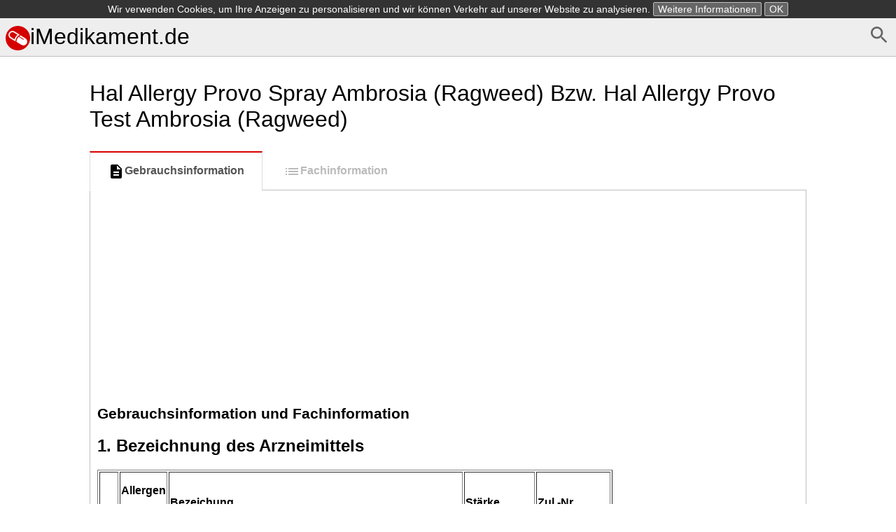

--- FILE ---
content_type: text/html; charset=UTF-8
request_url: https://imedikament.de/hal-allergy-provo-spray-ambrosia-ragweed-bzw-hal-allergy-provo-test-ambrosia-ragweed
body_size: 16973
content:
<!DOCTYPE html>
<html>
    <head>
        <meta charset="UTF-8" />
        <title>Hal Allergy Provo Spray Ambrosia (Ragweed) Bzw. Hal Allergy Provo Test Ambrosia (Ragweed) -Gebrauchsinformation</title>
        <meta name="viewport" content="width=device-width, initial-scale=1">
        <style>*{box-sizing:border-box;-webkit-box-sizing:border-box;-moz-box-sizing:border-box}body,html{height:100%}button::-moz-focus-inner{border:0;padding:0}button,html,input{font-family:Arial,Helevtica,sans-serif;font-size:16px}body{margin:0}header{margin-bottom:0;background-color:#eee}header.frontpage{margin-bottom:0;background-color:#fff}footer{color:gray;margin-top:2em;font-size:.9em;margin-bottom:1.5em}h1{font-size:2em;font-weight:400}form{margin-bottom:.5em}button:focus,input:focus{box-shadow:0 0 3px silver}img,svg{vertical-align:middle}button{background-color:#eee}a{color:#337ab7}footer a{color:gray}nav ul{margin:0;padding:0}nav ul li,svg{display:inline-block}.small,a.small,img.small{display:none}.large,.tab li a{display:block}.selected{font-weight:700}article{padding:.5em;max-width:65em;margin:auto}article span.obsolete.large{float:right;margin-top:2.1em}@media (max-width:767px){.small,header.frontpage{display:block}body{padding:.5em}article{padding:0}article h1.drugname{margin-top:.1em}a.small{display:inline}img.small{display:inline-block}.large,header{display:none}}.tab{padding-left:0}.tab li,nav ul li{list-style:none}.tab li a{margin:0 0 -2px;padding:15px 25px;font-weight:600;text-decoration:none;color:#bbb;border:1px solid #eee;border-left:2px solid #eee}.tab li:nth-child(2) a{border-bottom:1px solid #fff;border-top:1px solid #fff}.tab li a:hover{color:#888;cursor:pointer}.tab li.selected a{color:#555;border-left:2px solid #d50000}.tab li a svg{fill:#bbb}.tab li.selected a svg{fill:#000}@media (min-width:767px){.tab{margin-bottom:0}.tab li a{border:1px solid transparent;text-align:center}.tab li.selected a{border:1px solid #ddd;border-top:2px solid #d50000;border-bottom:1px solid #fff;background-color:#fff}.tab li{display:inline-block}}.alphabet{font-size:1.2em;text-align:center}.alphabet a{width:1.6em;line-height:1.5em;padding-top:.1em;text-decoration:none;color:#337ab7;border:1px solid #337ab7;border-radius:.2em;display:inline-block;margin-bottom:.5em;vertical-align:middle}.alphabet2{text-align:left;margin-top:1em}.alphabet2 a{width:2em;text-align:center}.alphabet a.selected,.alphabet a:hover{color:#fff;background-color:#337ab7}.variants li a.obsolete{color:silver}.variants li a.obsolete svg{vertical-align:middle;width:1em;margin-left:.1em}.variants li{margin-bottom:1em}#document{padding:10px;border:1px solid silver}#document h1{font-size:130%}.search-form button,.search-form input{padding:.5em;line-height:1.2em;border:1px solid #ccc;border-radius:.2em}.search-form .large button{width:18%;float:right;border-radius:0 .2em .2em 0}.search-form .large input{width:82%;border-right:none;border-radius:.2em 0 0 .2em}.search-form .small input{display:block;width:100%;margin-bottom:1em}.search-cloud,.search-cloud li{margin:0;padding:0;list-style:none;display:inline-block}#side-ad{width:0;width:Calc(50% - 32.5em);position:absolute;margin-top:40%;height:100vh;text-align:right}#altDocs li{line-height:1.5em}</style><style>header{border-bottom:1px solid silver;padding:.5em}header h1{margin:0 auto}header a{color:#000;text-decoration:none}header a:hover{color:#444}article.info{max-width:65em;margin:auto}footer{margin-top:5em;text-align:center}.alphabet{border-bottom:1px solid #ddd;margin-bottom:.5em}</style>        <link rel="icon" type="image/x-icon" href="/favicon.ico" />
        <script async src="//pagead2.googlesyndication.com/pagead/js/adsbygoogle.js"></script>
        <script>
            (adsbygoogle = window.adsbygoogle || []).push({
                google_ad_client: "ca-pub-9885879178318508",
                enable_page_level_ads: true
            });
        </script>
    </head>
    <body><header>
    <a href="/d/search" id="search" style="float: right"><svg fill="#666" height="32" viewBox="0 0 24 24" width="32" xmlns="http://www.w3.org/2000/svg">
    <path d="M15.5 14h-.79l-.28-.27C15.41 12.59 16 11.11 16 9.5 16 5.91 13.09 3 9.5 3S3 5.91 3 9.5 5.91 16 9.5 16c1.61 0 3.09-.59 4.23-1.57l.27.28v.79l5 4.99L20.49 19l-4.99-5zm-6 0C7.01 14 5 11.99 5 9.5S7.01 5 9.5 5 14 7.01 14 9.5 11.99 14 9.5 14z"/>
    <path d="M0 0h24v24H0z" fill="none"/>
</svg></a>

    <h1><a href="/"><svg xmlns="http://www.w3.org/2000/svg" width="35" height="35" viewBox="0 0 653.3 653.3"><path d="M653.3 326.6a326.6 326.6 0 1 1-653.3 0 326.6 326.6 0 1 1 653.3 0z" fill="#d50000"/><path d="M260.8 411.4l4.5-22.8c8-44.3 31-104.5 90-140.5l22-13.5-139-85.3c-16.5-10-35.6-15.4-55-15.4-37 0-71 19-90.6 50.8-30.6 50-14.8 115.3 35 146l132.8 81zM120.6 201c13.5-22 37-35 63-35 13.5 0 26.8 3.7 38.4 10.8l95.5 58.5c-46 36.6-68 86.6-78 124.7l-94-58c-35-21-46-67-24-101zm406 129.4L402.4 254l-2.4 1c-14.5 6.4-27 14-38 22.8l119.8 73c4.6 3 6 8.8 3.2 13.4-1.8 3-5 5-8.2 5-1.7 0-3.4 0-5-1 0 0-123-76-123.7-77-44 43-56 101.4-59.4 129.4v3l133 81c16 9.8 35 15 53 15 36 0 68-18.2 87-48.5 29-47.5 14-110-33.3-139.2z" fill="#fff"/></svg>iMedikament.de</a></h1>
</header>    <div id="side-ad" class="large"><script async src="//pagead2.googlesyndication.com/pagead/js/adsbygoogle.js"></script> <!-- imedikament.de - side --> <ins class="adsbygoogle"
     style="display:block"
     data-ad-client="ca-pub-9885879178318508"
     data-ad-slot="7437066124"
     data-ad-format="auto"></ins>
<script> (adsbygoogle = window.adsbygoogle || []).push({}); </script>
</div>
    <article>
        <a href="/" id="search" class="small" style="float: right"><svg fill="#666" height="32" viewBox="0 0 24 24" width="32" xmlns="http://www.w3.org/2000/svg">
    <path d="M15.5 14h-.79l-.28-.27C15.41 12.59 16 11.11 16 9.5 16 5.91 13.09 3 9.5 3S3 5.91 3 9.5 5.91 16 9.5 16c1.61 0 3.09-.59 4.23-1.57l.27.28v.79l5 4.99L20.49 19l-4.99-5zm-6 0C7.01 14 5 11.99 5 9.5S7.01 5 9.5 5 14 7.01 14 9.5 11.99 14 9.5 14z"/>
    <path d="M0 0h24v24H0z" fill="none"/>
</svg></a>
        <h1 class="drugname"><a href="/" class="small"><svg xmlns="http://www.w3.org/2000/svg" width="35" height="35" viewBox="0 0 653.3 653.3"><path d="M653.3 326.6a326.6 326.6 0 1 1-653.3 0 326.6 326.6 0 1 1 653.3 0z" fill="#d50000"/><path d="M260.8 411.4l4.5-22.8c8-44.3 31-104.5 90-140.5l22-13.5-139-85.3c-16.5-10-35.6-15.4-55-15.4-37 0-71 19-90.6 50.8-30.6 50-14.8 115.3 35 146l132.8 81zM120.6 201c13.5-22 37-35 63-35 13.5 0 26.8 3.7 38.4 10.8l95.5 58.5c-46 36.6-68 86.6-78 124.7l-94-58c-35-21-46-67-24-101zm406 129.4L402.4 254l-2.4 1c-14.5 6.4-27 14-38 22.8l119.8 73c4.6 3 6 8.8 3.2 13.4-1.8 3-5 5-8.2 5-1.7 0-3.4 0-5-1 0 0-123-76-123.7-77-44 43-56 101.4-59.4 129.4v3l133 81c16 9.8 35 15 53 15 36 0 68-18.2 87-48.5 29-47.5 14-110-33.3-139.2z" fill="#fff"/></svg></a>Hal Allergy Provo Spray Ambrosia (Ragweed) Bzw. Hal Allergy Provo Test Ambrosia (Ragweed)</h1>        <ul class="tab">            <li class="selected"><a href="/hal-allergy-provo-spray-ambrosia-ragweed-bzw-hal-allergy-provo-test-ambrosia-ragweed"><svg fill="#000000" height="24" viewBox="0 0 24 24" width="24" xmlns="http://www.w3.org/2000/svg">
    <path d="M0 0h24v24H0z" fill="none"/>
    <path d="M14 2H6c-1.1 0-1.99.9-1.99 2L4 20c0 1.1.89 2 1.99 2H18c1.1 0 2-.9 2-2V8l-6-6zm2 16H8v-2h8v2zm0-4H8v-2h8v2zm-3-5V3.5L18.5 9H13z"/>
</svg>Gebrauchsinformation</a></li>            <li class=""><a href="/hal-allergy-provo-spray-ambrosia-ragweed-bzw-hal-allergy-provo-test-ambrosia-ragweed/fachinformation"><svg fill="#000000" height="24" viewBox="0 0 24 24" width="24" xmlns="http://www.w3.org/2000/svg">
    <path d="M3 13h2v-2H3v2zm0 4h2v-2H3v2zm0-8h2V7H3v2zm4 4h14v-2H7v2zm0 4h14v-2H7v2zM7 7v2h14V7H7z"/>
    <path d="M0 0h24v24H0z" fill="none"/>
</svg>Fachinformation</a></li>        </ul>        <div id="document">                <div class="ad" style="margin-bottom: 0.5em"><script async src="//pagead2.googlesyndication.com/pagead/js/adsbygoogle.js"></script> <!-- imedikament.de - top --> <ins class="adsbygoogle"
     style="display:block"
     data-ad-client="ca-pub-9885879178318508"
     data-ad-slot="5960332926"
     data-ad-format="auto"></ins>
<script> (adsbygoogle = window.adsbygoogle || []).push({}); </script>
</div><a name="caption1"></a><h1><a name="bookmark0"></a><span class="font6" style="font-weight:bold;">Gebrauchsinformation und Fachinformation</span></h1><h2><a name="bookmark1"></a><span class="font5" style="font-weight:bold;">1. Bezeichnung des Arzneimittels</span></h2>
<table border="1">
<tr><td>
<p></p></td><td>
<p><span class="font2" style="font-weight:bold;">Allergen</span></p>
<p><span class="font2" style="font-weight:bold;">code</span></p></td><td>
<p><span class="font2" style="font-weight:bold;">Bezeichung</span></p></td><td>
<p><span class="font2" style="font-weight:bold;">Stärke</span></p></td><td>
<p><span class="font2" style="font-weight:bold;">Zul.-Nr.</span></p></td></tr>
<tr><td style="vertical-align:middle;">
<p><span class="font1">PC</span></p></td><td style="vertical-align:middle;">
<p><span class="font1">02-00</span></p></td><td style="vertical-align:middle;">
<p><span class="font1">HAL Allergy Provo Test Hausstaubmilbe I (D.pter.)</span></p></td><td style="vertical-align:middle;">
<p><span class="font1">10.000 AU/ml</span></p></td><td style="vertical-align:middle;">
<p><span class="font1">1403a/89Nb-2</span></p></td></tr>
<tr><td style="vertical-align:middle;">
<p><span class="font1">SP</span></p></td><td style="vertical-align:middle;">
<p><span class="font1">02-00</span></p></td><td style="vertical-align:middle;">
<p><span class="font1">HAL Allergy Provo Spray Hausstaubmilbe I (D.pter.)</span></p></td><td style="vertical-align:middle;">
<p><span class="font1">10.000 AU/ml</span></p></td><td style="vertical-align:middle;">
<p><span class="font1">1403a/89Nb-2</span></p></td></tr>
<tr><td style="vertical-align:middle;">
<p><span class="font1">PC</span></p></td><td style="vertical-align:middle;">
<p><span class="font1">02-01</span></p></td><td style="vertical-align:middle;">
<p><span class="font1">HAL Allergy Provo Test Hausstaubmilbe II (D.farinae)</span></p></td><td style="vertical-align:middle;">
<p><span class="font1">10.000 AU/ml</span></p></td><td style="vertical-align:middle;">
<p><span class="font1">1404a/89Nb-2</span></p></td></tr>
<tr><td style="vertical-align:middle;">
<p><span class="font1">SP</span></p></td><td style="vertical-align:middle;">
<p><span class="font1">02-01</span></p></td><td style="vertical-align:middle;">
<p><span class="font1">HAL Allergy Provo Spray Hausstaubmilbe II (D.farinae)</span></p></td><td style="vertical-align:middle;">
<p><span class="font1">10.000 AU/ml</span></p></td><td style="vertical-align:middle;">
<p><span class="font1">1404a/89Nb-2</span></p></td></tr>
<tr><td style="vertical-align:middle;">
<p><span class="font1">PC</span></p></td><td style="vertical-align:middle;">
<p><span class="font1">07-08</span></p></td><td style="vertical-align:middle;">
<p><span class="font1">HAL Allergy Provo Test Roggen</span></p></td><td style="vertical-align:middle;">
<p><span class="font1">10.000 AU/ml</span></p></td><td style="vertical-align:middle;">
<p><span class="font1">750a/89Nb-1</span></p></td></tr>
<tr><td style="vertical-align:middle;">
<p><span class="font1">SP</span></p></td><td style="vertical-align:middle;">
<p><span class="font1">07-08</span></p></td><td style="vertical-align:middle;">
<p><span class="font1">HAL Allergy Provo Spray Roggen</span></p></td><td style="vertical-align:middle;">
<p><span class="font1">10.000 AU/ml</span></p></td><td style="vertical-align:middle;">
<p><span class="font1">750a/89Nb-1</span></p></td></tr>
<tr><td style="vertical-align:middle;">
<p><span class="font1">PC</span></p></td><td style="vertical-align:middle;">
<p><span class="font1">07-11</span></p></td><td style="vertical-align:middle;">
<p><span class="font1">HAL Allergy Provo Test Wiesenlieschgras</span></p></td><td style="vertical-align:middle;">
<p><span class="font1">10.000 AU/ml</span></p></td><td style="vertical-align:middle;">
<p><span class="font1">753a/89Nb-1</span></p></td></tr>
<tr><td style="vertical-align:middle;">
<p><span class="font1">SP</span></p></td><td style="vertical-align:middle;">
<p><span class="font1">07-11</span></p></td><td style="vertical-align:middle;">
<p><span class="font1">HAL Allergy Provo Spray Wiesenlieschgras</span></p></td><td style="vertical-align:middle;">
<p><span class="font1">10.000 AU/ml</span></p></td><td style="vertical-align:middle;">
<p><span class="font1">753a/89Nb-1</span></p></td></tr>
<tr><td style="vertical-align:middle;">
<p><span class="font1">PC</span></p></td><td style="vertical-align:middle;">
<p><span class="font1">07-30</span></p></td><td style="vertical-align:middle;">
<p><span class="font1">HAL Allergy Provo Test Gräserpollen-Mischung</span></p></td><td style="vertical-align:middle;">
<p><span class="font1">10.000 AU/ml</span></p></td><td style="vertical-align:middle;">
<p><span class="font1">760a/89Nb-1</span></p></td></tr>
<tr><td style="vertical-align:middle;">
<p><span class="font1">SP</span></p></td><td style="vertical-align:middle;">
<p><span class="font1">07-30</span></p></td><td style="vertical-align:middle;">
<p><span class="font1">HAL Allergy Provo Spray Gräserpollen-Mischung</span></p></td><td style="vertical-align:middle;">
<p><span class="font1">10.000 AU/ml</span></p></td><td style="vertical-align:middle;">
<p><span class="font1">760a/89Nb-1</span></p></td></tr>
<tr><td style="vertical-align:middle;">
<p><span class="font1">SP</span></p></td><td style="vertical-align:middle;">
<p><span class="font1">08-01</span></p></td><td style="vertical-align:middle;">
<p><span class="font1">HAL Allergy Provo Spray Nessel</span></p></td><td style="vertical-align:middle;">
<p><span class="font1">10.000 AU/ml</span></p></td><td style="vertical-align:middle;">
<p><span class="font1">1304a/89Nb-1</span></p></td></tr>
<tr><td style="vertical-align:middle;">
<p><span class="font1">SP</span></p></td><td style="vertical-align:middle;">
<p><span class="font1">08-02</span></p></td><td style="vertical-align:middle;">
<p><span class="font1">HAL Allergy Provo Spray Spitzwegerich</span></p></td><td style="vertical-align:middle;">
<p><span class="font1">10.000 AU/ml</span></p></td><td style="vertical-align:middle;">
<p><span class="font1">1305a/89Nb-1</span></p></td></tr>
<tr><td style="vertical-align:middle;">
<p><span class="font1">PC</span></p></td><td style="vertical-align:middle;">
<p><span class="font1">09-01</span></p></td><td style="vertical-align:middle;">
<p><span class="font1">HAL Allergy Provo Test Gemeiner Beifuß</span></p></td><td style="vertical-align:middle;">
<p><span class="font1">10.000 AU/ml</span></p></td><td style="vertical-align:middle;">
<p><span class="font1">1307a/89Nb-1</span></p></td></tr>
<tr><td style="vertical-align:middle;">
<p><span class="font1">SP</span></p></td><td style="vertical-align:middle;">
<p><span class="font1">09-01</span></p></td><td style="vertical-align:middle;">
<p><span class="font1">HAL Allergy Provo Spray Gemeiner Beifuß</span></p></td><td style="vertical-align:middle;">
<p><span class="font1">10.000 AU/ml</span></p></td><td style="vertical-align:middle;">
<p><span class="font1">1307a/89Nb-1</span></p></td></tr>
<tr><td style="vertical-align:middle;">
<p><span class="font1">PC</span></p></td><td style="vertical-align:middle;">
<p><span class="font1">11-01</span></p></td><td style="vertical-align:middle;">
<p><span class="font1">HAL Allergy Provo Test Hasel</span></p></td><td style="vertical-align:middle;">
<p><span class="font1">10.000 AU/ml</span></p></td><td style="vertical-align:middle;">
<p><span class="font1">1320a/89Nb-1</span></p></td></tr>
<tr><td style="vertical-align:middle;">
<p><span class="font1">SP</span></p></td><td style="vertical-align:middle;">
<p><span class="font1">11-01</span></p></td><td style="vertical-align:middle;">
<p><span class="font1">HAL Allergy Provo Spray Hasel</span></p></td><td style="vertical-align:middle;">
<p><span class="font1">10.000 AU/ml</span></p></td><td style="vertical-align:middle;">
<p><span class="font1">1320a/89Nb-1</span></p></td></tr>
<tr><td style="vertical-align:middle;">
<p><span class="font1">PC</span></p></td><td style="vertical-align:middle;">
<p><span class="font1">11-02</span></p></td><td style="vertical-align:middle;">
<p><span class="font1">HAL Allergy Provo Test Birke</span></p></td><td style="vertical-align:middle;">
<p><span class="font1">10.000 AU/ml</span></p></td><td style="vertical-align:middle;">
<p><span class="font1">1321a/89Nb-1</span></p></td></tr>
<tr><td style="vertical-align:middle;">
<p><span class="font1">SP</span></p></td><td style="vertical-align:middle;">
<p><span class="font1">11-02</span></p></td><td style="vertical-align:middle;">
<p><span class="font1">HAL Allergy Provo Spray Birke</span></p></td><td style="vertical-align:middle;">
<p><span class="font1">10.000 AU/ml</span></p></td><td style="vertical-align:middle;">
<p><span class="font1">1321a/89Nb-1</span></p></td></tr>
<tr><td style="vertical-align:middle;">
<p><span class="font1">SP</span></p></td><td style="vertical-align:middle;">
<p><span class="font1">11-03</span></p></td><td style="vertical-align:middle;">
<p><span class="font1">HAL Allergy Provo Spray Weide</span></p></td><td style="vertical-align:middle;">
<p><span class="font1">10.000 NE/ml</span></p></td><td style="vertical-align:middle;">
<p><span class="font1">1322a/89Nb-1</span></p></td></tr>
<tr><td style="vertical-align:middle;">
<p><span class="font1">PC</span></p></td><td style="vertical-align:middle;">
<p><span class="font1">11-04</span></p></td><td style="vertical-align:middle;">
<p><span class="font1">HAL Allergy Provo Test Erle</span></p></td><td style="vertical-align:middle;">
<p><span class="font1">10.000 AU/ml</span></p></td><td style="vertical-align:middle;">
<p><span class="font1">1323a/89Nb-1</span></p></td></tr>
<tr><td style="vertical-align:middle;">
<p><span class="font1">SP</span></p></td><td style="vertical-align:middle;">
<p><span class="font1">11-04</span></p></td><td style="vertical-align:middle;">
<p><span class="font1">HAL Allergy Provo Spray Erle</span></p></td><td style="vertical-align:middle;">
<p><span class="font1">10.000 AU/ml</span></p></td><td style="vertical-align:middle;">
<p><span class="font1">1323a/89Nb-1</span></p></td></tr>
<tr><td style="vertical-align:middle;">
<p><span class="font1">SP</span></p></td><td style="vertical-align:middle;">
<p><span class="font1">11-05</span></p></td><td style="vertical-align:middle;">
<p><span class="font1">HAL Allergy Provo Spray Eiche</span></p></td><td style="vertical-align:middle;">
<p><span class="font1">10.000 AU/ml</span></p></td><td style="vertical-align:middle;">
<p><span class="font1">1324a/89Nb-1</span></p></td></tr>
<tr><td style="vertical-align:middle;">
<p><span class="font1">SP</span></p></td><td style="vertical-align:middle;">
<p><span class="font1">11-06</span></p></td><td style="vertical-align:middle;">
<p><span class="font1">HAL Allergy Provo Spray Esche</span></p></td><td style="vertical-align:middle;">
<p><span class="font1">10.000 AU/ml</span></p></td><td style="vertical-align:middle;">
<p><span class="font1">1325a/89Nb-1</span></p></td></tr>
<tr><td style="vertical-align:middle;">
<p><span class="font1">SP</span></p></td><td style="vertical-align:middle;">
<p><span class="font1">11-07</span></p></td><td style="vertical-align:middle;">
<p><span class="font1">HAL Allergy Provo Spray Buche</span></p></td><td style="vertical-align:middle;">
<p><span class="font1">10.000 AU/ml</span></p></td><td style="vertical-align:middle;">
<p><span class="font1">1326a/89Nb-1</span></p></td></tr>
<tr><td style="vertical-align:middle;">
<p><span class="font1">SP</span></p></td><td style="vertical-align:middle;">
<p><span class="font1">11-08</span></p></td><td style="vertical-align:middle;">
<p><span class="font1">HAL Allergy Provo Spray Pappel</span></p></td><td style="vertical-align:middle;">
<p><span class="font1">10.000 NE/ml</span></p></td><td style="vertical-align:middle;">
<p><span class="font1">1327a/89Nb-1</span></p></td></tr>
<tr><td style="vertical-align:middle;">
<p><span class="font1">SP</span></p></td><td style="vertical-align:middle;">
<p><span class="font1">11-30</span></p></td><td style="vertical-align:middle;">
<p><span class="font1">HAL Allergy Provo Spray Frühblühende Bäume Mischung I</span></p></td><td style="vertical-align:middle;">
<p><span class="font1">10.000 AU/ml</span></p></td><td style="vertical-align:middle;">
<p><span class="font1">1338a/89Nb-1</span></p></td></tr>
<tr><td style="vertical-align:middle;">
<p><span class="font1">SP</span></p></td><td style="vertical-align:middle;">
<p><span class="font1">14-00</span></p></td><td style="vertical-align:middle;">
<p><span class="font1">HAL Allergy Provo Spray Sommerkräuter-Mischung</span></p></td><td style="vertical-align:middle;">
<p><span class="font1">10.000 AU/ml</span></p></td><td style="vertical-align:middle;">
<p><span class="font1">1317a/89Nb-1</span></p></td></tr>
<tr><td style="vertical-align:middle;">
<p><span class="font1">SP</span></p></td><td style="vertical-align:middle;">
<p><span class="font1">14-02</span></p></td><td style="vertical-align:middle;">
<p><span class="font1">HAL Allergy Provo Spray Sauerampfer</span></p></td><td style="vertical-align:middle;">
<p><span class="font1">10.000 NE/ml</span></p></td><td style="vertical-align:middle;">
<p><span class="font1">1308a/89Nb-1</span></p></td></tr>
<tr><td style="vertical-align:middle;">
<p><span class="font1">SP</span></p></td><td style="vertical-align:middle;">
<p><span class="font1">14-07</span></p></td><td style="vertical-align:middle;">
<p><span class="font1">HAL Allergy Provo Spray Ambrosia (Ragweed)</span></p></td><td style="vertical-align:middle;">
<p><span class="font1">10.000 AU/ml</span></p></td><td style="vertical-align:middle;">
<p><span class="font1">1310a/89Nb-1</span></p></td></tr>
<tr><td style="vertical-align:middle;">
<p><span class="font1">PC</span></p></td><td style="vertical-align:middle;">
<p><span class="font1">15-01</span></p></td><td style="vertical-align:middle;">
<p><span class="font1">HAL Allergy Provo Test Hundeepithelien</span></p></td><td style="vertical-align:middle;">
<p><span class="font1">1.000 AU/ml</span></p></td><td style="vertical-align:middle;">
<p><span class="font1">1436a/89Nb</span></p></td></tr>
<tr><td style="vertical-align:middle;">
<p><span class="font1">SP</span></p></td><td style="vertical-align:middle;">
<p><span class="font1">15-01</span></p></td><td style="vertical-align:middle;">
<p><span class="font1">HAL Allergy Provo Spray Hundeepithelien</span></p></td><td style="vertical-align:middle;">
<p><span class="font1">1.000 AU/ml</span></p></td><td style="vertical-align:middle;">
<p><span class="font1">1436a/89Nb</span></p></td></tr>
<tr><td style="vertical-align:middle;">
<p><span class="font1">PC</span></p></td><td style="vertical-align:middle;">
<p><span class="font1">15-02</span></p></td><td style="vertical-align:middle;">
<p><span class="font1">HAL Allergy Provo Test Katzenepithelien</span></p></td><td style="vertical-align:middle;">
<p><span class="font1">1000 AU/ml</span></p></td><td style="vertical-align:middle;">
<p><span class="font1">1437a/89Nb</span></p></td></tr>
<tr><td style="vertical-align:middle;">
<p><span class="font1">SP</span></p></td><td style="vertical-align:middle;">
<p><span class="font1">15-02</span></p></td><td style="vertical-align:middle;">
<p><span class="font1">HAL Allergy Provo Spray Katzenepithelien</span></p></td><td style="vertical-align:middle;">
<p><span class="font1">1000 AU/ml</span></p></td><td style="vertical-align:middle;">
<p><span class="font1">1437a/89Nb</span></p></td></tr>
<tr><td style="vertical-align:middle;">
<p><span class="font1">SP</span></p></td><td style="vertical-align:middle;">
<p><span class="font1">15-03</span></p></td><td style="vertical-align:middle;">
<p><span class="font1">HAL Allergy Provo Spray Kuhepithelien</span></p></td><td style="vertical-align:middle;">
<p><span class="font1">1.000 AU/ml</span></p></td><td style="vertical-align:middle;">
<p><span class="font1">1438a/89Nb</span></p></td></tr>
<tr><td style="vertical-align:middle;">
<p><span class="font1">SP</span></p></td><td style="vertical-align:middle;">
<p><span class="font1">15-04</span></p></td><td style="vertical-align:middle;">
<p><span class="font1">HAL Allergy Provo Spray Pferdeepithelien</span></p></td><td style="vertical-align:middle;">
<p><span class="font1">1.000 AU/ml</span></p></td><td style="vertical-align:middle;">
<p><span class="font1">1439a/89Nb</span></p></td></tr>
<tr><td style="vertical-align:bottom;">
<p><span class="font1">PC</span></p></td><td style="vertical-align:bottom;">
<p><span class="font1">17-10</span></p></td><td style="vertical-align:bottom;">
<p><span class="font1">HAL Allergy Provo Test Schimmelpilze-Mischung B</span></p></td><td style="vertical-align:bottom;">
<p><span class="font1">90 pg/ml</span></p></td><td style="vertical-align:bottom;">
<p><span class="font1">1392a/89Nb-2</span></p></td></tr>
<tr><td style="vertical-align:middle;">
<p><span class="font1">SP</span></p></td><td style="vertical-align:middle;">
<p><span class="font1">17-10</span></p></td><td style="vertical-align:middle;">
<p><span class="font1">HAL Allergy Provo Spray Schimmelpilze-Mischung B</span></p></td><td style="vertical-align:middle;">
<p><span class="font1">90 pg/ml</span></p></td><td style="vertical-align:middle;">
<p><span class="font1">1392a/89Nb-2</span></p></td></tr>
</table>
<table border="1">
<tr><td style="vertical-align:middle;">
<p><span class="font1">PC</span></p></td><td style="vertical-align:middle;">
<p><span class="font1">18-01</span></p></td><td style="vertical-align:middle;">
<p><span class="font1">HAL Allergy Provo Test Aspergillus fumigatus</span></p></td><td style="vertical-align:middle;">
<p><span class="font1">10.000 AU/ml</span></p></td><td style="vertical-align:middle;">
<p><span class="font1">1357a/89Nb-2</span></p></td></tr>
<tr><td style="vertical-align:middle;">
<p><span class="font1">SP</span></p></td><td style="vertical-align:middle;">
<p><span class="font1">18-01</span></p></td><td style="vertical-align:middle;">
<p><span class="font1">HAL Allergy Provo Spray Aspergillus fumigatus</span></p></td><td style="vertical-align:middle;">
<p><span class="font1">10.000 AU/ml</span></p></td><td style="vertical-align:middle;">
<p><span class="font1">1357a/89Nb-2</span></p></td></tr>
<tr><td style="vertical-align:middle;">
<p><span class="font1">PC</span></p></td><td style="vertical-align:middle;">
<p><span class="font1">19-04</span></p></td><td style="vertical-align:middle;">
<p><span class="font1">HAL Allergy Provo Test Penicillium notatum</span></p></td><td style="vertical-align:middle;">
<p><span class="font1">270 |jg/ml</span></p></td><td style="vertical-align:middle;">
<p><span class="font1">1378a/89Nb-2</span></p></td></tr>
<tr><td style="vertical-align:bottom;">
<p><span class="font1">SP</span></p></td><td style="vertical-align:bottom;">
<p><span class="font1">19-04</span></p></td><td style="vertical-align:bottom;">
<p><span class="font1">HAL Allergy Provo Spray Penicillium notatum</span></p></td><td style="vertical-align:bottom;">
<p><span class="font1">270 jg/ml</span></p></td><td style="vertical-align:bottom;">
<p><span class="font1">1378a/89Nb-2</span></p></td></tr>
<tr><td style="vertical-align:middle;">
<p><span class="font1">PC</span></p></td><td style="vertical-align:middle;">
<p><span class="font1">20-01</span></p></td><td style="vertical-align:middle;">
<p><span class="font1">HAL Allergy Provo Test Alternaria alternata</span></p></td><td style="vertical-align:middle;">
<p><span class="font1">10000 AU/ml</span></p></td><td style="vertical-align:middle;">
<p><span class="font1">1356a/89Nb-2</span></p></td></tr>
<tr><td style="vertical-align:middle;">
<p><span class="font1">SP</span></p></td><td style="vertical-align:middle;">
<p><span class="font1">20-01</span></p></td><td style="vertical-align:middle;">
<p><span class="font1">HAL Allergy Provo Spray Alternaria alternata</span></p></td><td style="vertical-align:middle;">
<p><span class="font1">10000 AU/ml</span></p></td><td style="vertical-align:middle;">
<p><span class="font1">1356a/89Nb-2</span></p></td></tr>
<tr><td style="vertical-align:middle;">
<p><span class="font1">PC</span></p></td><td style="vertical-align:middle;">
<p><span class="font1">20-03</span></p></td><td style="vertical-align:middle;">
<p><span class="font1">HAL Allergy Provo Test Cladosporium cladosporioides</span></p></td><td style="vertical-align:middle;">
<p><span class="font1">10.000 AU/ml</span></p></td><td style="vertical-align:middle;">
<p><span class="font1">1367a/89Nb-2</span></p></td></tr>
<tr><td style="vertical-align:middle;">
<p><span class="font1">SP</span></p></td><td style="vertical-align:middle;">
<p><span class="font1">20-03</span></p></td><td style="vertical-align:middle;">
<p><span class="font1">HAL Allergy Provo Spray Cladosporium cladosporioides</span></p></td><td style="vertical-align:middle;">
<p><span class="font1">10.000 AU/ml</span></p></td><td style="vertical-align:middle;">
<p><span class="font1">1367a/89Nb-2</span></p></td></tr>
<tr><td style="vertical-align:middle;">
<p><span class="font1">PC</span></p></td><td style="vertical-align:middle;">
<p><span class="font1">21-01</span></p></td><td style="vertical-align:middle;">
<p><span class="font1">HAL Allergy Provo Test Mucor mucedo</span></p></td><td style="vertical-align:middle;">
<p><span class="font1">140 jg/ml</span></p></td><td style="vertical-align:middle;">
<p><span class="font1">1372a/89Nb-2</span></p></td></tr>
<tr><td style="vertical-align:middle;">
<p><span class="font1">SP</span></p></td><td style="vertical-align:middle;">
<p><span class="font1">21-01</span></p></td><td style="vertical-align:middle;">
<p><span class="font1">HAL Allergy Provo Spray Mucor mucedo</span></p></td><td style="vertical-align:middle;">
<p><span class="font1">140 jg/ml</span></p></td><td style="vertical-align:middle;">
<p><span class="font1">1372a/89Nb-2</span></p></td></tr>
<tr><td style="vertical-align:bottom;">
<p><span class="font1">PC</span></p></td><td style="vertical-align:bottom;">
<p><span class="font1">21-04</span></p></td><td style="vertical-align:bottom;">
<p><span class="font1">HAL Allergy Provo Test Candida albicans</span></p></td><td style="vertical-align:bottom;">
<p><span class="font1">110 jg/ml</span></p></td><td style="vertical-align:bottom;">
<p><span class="font1">1364a/89Nb-2</span></p></td></tr>
<tr><td style="vertical-align:bottom;">
<p><span class="font1">SP</span></p></td><td style="vertical-align:bottom;">
<p><span class="font1">21-04</span></p></td><td style="vertical-align:bottom;">
<p><span class="font1">HAL Allergy Provo Spray Candida albicans</span></p></td><td style="vertical-align:bottom;">
<p><span class="font1">110 jg/ml</span></p></td><td style="vertical-align:bottom;">
<p><span class="font1">1364a/89Nb-2</span></p></td></tr>
<tr><td style="vertical-align:middle;">
<p><span class="font1">SP</span></p></td><td style="vertical-align:middle;">
<p><span class="font1">40-01</span></p></td><td style="vertical-align:middle;">
<p><span class="font1">HAL Allergy Provo Spray Weizen</span></p></td><td style="vertical-align:middle;">
<p><span class="font1">10.000 AU/ml</span></p></td><td style="vertical-align:middle;">
<p><span class="font1">755a/89Nb-1</span></p></td></tr>
</table>
<p><span class="font5">Provokationstestlösung</span></p>
<p><span class="font5">Die Provokations-Test- und Spraylösungen enthalten Allergenextrakte aus Pollen, Milben, Schimmelpilzen oder Tierepithelien. Die jeweiligen Bezeichnungen und Stärken sind in Tabelle&nbsp;aufgeführt.</span></p>
<p><span class="font5">Die Stärke der Präparate wird in Allergie-Einheiten (AU/ml), Noon-Einheiten (NE/ml) oder in Mikrogramm/ml ausgedrückt.</span></p>
<p><span class="font5">Das Produkt enthält 9,1 mg Dinatrium-hydrogenphosphat und 1,36 mg Natrium dihydrogenphosphat pro ml. Siehe Abschnitt 2 „Sonstige Bestandteile” für eine vollständige Liste&nbsp;der Hilfsstoffe.</span></p>
<p><span class="font5">Die Darreichungsform für alle im Anhang aufgeführten Produkte: Provokationstestlösung für einen Vernebler.</span></p>
<p><span class="font5">Der Begriff „Provokations-Testlösung“ wird in dieser Packungsbeilage und Fachinformation durchgehend als gemeinsamer Begriff für alle im Anhang erwähnten Arzneimittel verwendet.</span></p><h2><a name="bookmark2"></a><span class="font5" style="font-weight:bold;">2. Zusammensetzung&nbsp;Arzneilich wirksame Bestandteile</span></h2>
<p><span class="font5">Provokations-Testlösungen enthalten das oder die auf dem Flaschenetikett aufgeführten Allergen(e). Als Allergene sind Extrakte aus Pollen, Milben, Schimmelpilzen, Tierepithelien und&nbsp;Mehlen erhältlich. Die Stärke der Allergenextrakte wird spezifiziert in AU/ml, NE/ml oder&nbsp;Mikrogramm/ml.</span></p>
<p><span class="font5" style="text-decoration:underline;">Siehe Tabelle 1. Bezeichnung des Arzneimittels für die Bezeichnung und Stärke der aktiven Bestandteile.</span></p>
<p><span class="font5" style="font-weight:bold;">Sonstige Bestandteile</span></p>
<p><span class="font5">Phenol, 6-Aminohexansäure [s-Amino-Capronsäure/EACA], Dinatrium-hydrogenphosphat, Natrium dihydrogenphosphat, humanes Serumalbumin und Wasser für Injektionszwecke.</span></p><h2><a name="bookmark3"></a><span class="font5" style="font-weight:bold;">3. Darreichungsform und Inhalt nach Gewicht, Rauminhalt oder Stückzahl</span></h2>
<p><span class="font5">HAL Allergy Provo Test:</span></p>
<p><span class="font5">Durchstechflaschen mit je 5 ml Provokationstestlösung für einen Vernebler oder 4,5 ml Kontrolllösung.</span></p>
<p><span class="font5">HAL Allergy Provo Spray:</span></p>
<p><span class="font5">Pump-Dosier-Sprayflasche mit 5 ml Provokationstestlösung für einen Vernebler.</span></p><h2><a name="bookmark4"></a><span class="font5" style="font-weight:bold;">Die folgenden Informationen sind ausschließlich für das medizinische Fachpersonal bestimmt:</span></h2>
<p><span class="font5">Klare Lösung, farblos bis grünlich-braun.</span></p><h2><a name="bookmark5"></a><span class="font5" style="font-weight:bold;">4. Stoff- oder Indikationsgruppe</span></h2>
<p><span class="font5">Bei diesen Arzneimitteln handelt es sich um Diagnostika.</span></p>
<p><span class="font5">HAL Allergy Provo Test</span></p>
<p><span class="font5">Allergenextrakte zur bronchialen Provokationstestung. HAL Allergy Provo Spray</span></p>
<p><span class="font5">Allergenextrakte zur nasalen Provokationstestung.</span></p><h2><a name="bookmark6"></a><span class="font5" style="font-weight:bold;">5. Name oder Firma und Anschrift des pharmazeutischen Unternehmers sowie des&nbsp;Herstellers</span></h2><div><h2><a name="bookmark7"></a><span class="font5" style="font-weight:bold;">Pharmazeutischer Unternehmer Deutschland</span></h2>
<p><span class="font5">HAL Allergie GmbH Poststraße 5-6&nbsp;D-40213 Düsseldorf&nbsp;Postfach 13 04 50&nbsp;40554 Düsseldorf&nbsp;Deutschland</span></p>
<p><span class="font5">Tel.: +49 (0) 211 977 65-0 Fax: +49 (0) 211 977 65-49&nbsp;E-Mail: <a href="mailto:info@hal-allergie.de">info@hal-allergie.de</a></span></p>
<p><span class="font5" style="font-weight:bold;">Hersteller</span></p>
<p><span class="font5">HAL Allergy B.V.</span></p>
<p><span class="font5">J.H. Oortweg 15-17 NL-2333 CH Leiden&nbsp;Postfach 1204&nbsp;NL-2302 BE Leiden&nbsp;Niederlande</span></p></div><br clear="all"/><div>
<p><span class="font5" style="font-weight:bold;">Pharmazeutischer Unternehmer Österreich</span></p>
<p><span class="font5">HAL ALLERGY Handels-GmbH Johnstraße 4&nbsp;A-1150 Wien</span></p></div><br clear="all"/><div>
<p><span class="font5">Österreich</span></p>
<p><span class="font5">Tel.: +43 (0) 1 985 98 80 Tel.: +43 (0) 1 985 98 82&nbsp;E-Mail: <a href="mailto:info@hal-allergy.at">info@hal-allergy.at</a></span></p></div><br clear="all"/><h2><a name="bookmark8"></a><span class="font5" style="font-weight:bold;">6. Anwendungsgebiete</span></h2>
<p><span class="font5">Diese Arzneimittel sind Diagnostika.</span></p>
<p><span class="font5">Provokations-Testlösungen dienen dem Nachweis oder Ausschluss einer spezifischen IgE-vermittelten Sensibilisierung vom Soforttyp (Typ I-Allergie nach Coombs und Gell). Sie werden z.B. verwendet als Bestätigungstest und vor Einleitung einer spezifischen Immuntherapie.</span></p><h2><a name="bookmark9"></a><span class="font5" style="font-weight:bold;">7. Gegenanzeigen&nbsp;Absolute:</span></h2>
<p><span class="font5">■ &nbsp;&nbsp;&nbsp;Akute schwere allergische Symptomatik vom Soforttyp</span></p>
<p><span class="font5">■ &nbsp;&nbsp;&nbsp;Wesentliche Erkrankungen, die den Allgemeinzustand stark beeinträchtigen</span></p>
<p><span class="font5">■ &nbsp;&nbsp;&nbsp;Sensibilisierungen gegen einen der sonstigen Bestandteile&nbsp;(siehe 2. „Zusammensetzung“)</span></p>
<p><span class="font5" style="font-weight:bold;">Nasal &nbsp;&nbsp;&nbsp;Bronchial</span></p><div>
<p><span class="font5">■</span></p></div><br clear="all"/><div>
<p><span class="font5">■</span></p></div><br clear="all"/><div>
<p><span class="font5">Akute entzündliche Erkrankungen von Nase oder Nasennebenhöhlen&nbsp;Nasale Operationen vor weniger als acht&nbsp;Wochen</span></p></div><br clear="all"/><div>
<p><span class="font5">■</span></p></div><br clear="all"/><div>
<p><span class="font5">■</span></p></div><br clear="all"/><div>
<p><span class="font5">FEV<sub>1</sub> &lt;70% des Sollmittelwertes, deutliche Bronchialobstruktion&nbsp;Vorbestehende Symptome, die eine&nbsp;zweifelsfreie Beurteilung der Reaktion nicht&nbsp;ermöglichen</span></p></div><br clear="all"/>
<p><span class="font5" style="text-decoration:underline;">Weitere Punkte, die beim bronchialen Provokationstest zu beachten sind:</span></p>
<p><span class="font5">■ &nbsp;&nbsp;&nbsp;Nach Virusinfekten, saisonaler Allergenbelastung bei Pollenallergikern oder nach bronchialer&nbsp;Allergenprovokation kann die unspezifische Hyperreaktivität gesteigert sein.</span></p>
<p><span class="font5">■ &nbsp;&nbsp;&nbsp;Die Möglichkeit des Auftretens einer Spätreaktion (&gt;6 Stunden nach Provokation) ist zu&nbsp;beachten.</span></p>
<p><span class="font5">■ &nbsp;&nbsp;&nbsp;Meist ist es ratsam, eine Kortikosteroid-Medikation fortzuführen, um eine Verschlimmerung der&nbsp;Erkrankung zu verhindern.</span></p>
<p><span class="font5">■ &nbsp;&nbsp;&nbsp;Die beibehaltene Medikation sollte beim Testergebnis dokumentiert werden.</span></p>
<p><span class="font5">■ &nbsp;&nbsp;&nbsp;Besondere Vorsicht ist angebracht, wenn der Patient die Sofortreaktion unterdrückende&nbsp;Pharmaka erhalten hat; ggf. treten bei hohen Allergendosen verstärkte Spätreaktionen auf.</span></p><h2><a name="bookmark10"></a><span class="font5" style="font-weight:bold;">8. Warnhinweise und Vorsichtsmaßnahmen</span></h2>
<p><span class="font5">Starke aktuelle Allergenexposition, z.B. während der Pollenflugzeit, oder erst kurze Zeit zurückliegende massive allergische Symptome können die Reaktionslage verändern. Die&nbsp;Testungen sollten deshalb - gleichgültig, welches Organ belastet wird - möglichst nur während&nbsp;einer symptomfreien oder klinisch beschwerdearmen Krankheitsperiode erfolgen.</span></p>
<p><span class="font5">Bei bekanntem hohen Sensibilisierungsgrad und bei Kindern ist besondere Vorsicht geboten. In diesen Fällen sollte auch die nasale Provokationstestung unter Verwendung mehrerer&nbsp;Verdünnungsstufen erfolgen.</span></p>
<p><span class="font5">Ein schnell wirksames Bronchospasmolytikum sollte jederzeit bei der bronchialen Provokationstestung griffbereit stehen.</span></p>
<p><span class="font5">Adrenalin zur Behandlung von möglichen schweren allergischen Nebenwirkungen sollte ebenfalls bereit liegen.</span></p>
<p><span class="font5">Bei der </span><span class="font5" style="text-decoration:underline;">nasalen Provokationstestung</span><span class="font5"> sollte eine Inhalation des Allergens in die tiefen Atemwege durch </span><span class="font5" style="text-decoration:underline;">richtige Anleitung</span><span class="font5"> verhindert werden:</span></p>
<p><span class="font5">Der Patient soll zuerst tief einatmen, während der Allergenverabreichung den Atem anhalten und danach durch die Nase ausatmen.</span></p>
<p><span class="font5">Ein Versprühen von Allergenen aus dem Provokations-Testlösungs-Sprayer im Untersuchungsraum ist zu vermeiden. („Probesprühstöße“ bei Pumpsprays nur unter dem Abzug&nbsp;oder gegen z.B. eine Kompresse).</span></p><h2><a name="bookmark11"></a><span class="font5" style="font-weight:bold;">Relative Kontraindikationen:</span></h2>
<p><span class="font5">■ &nbsp;&nbsp;&nbsp;Behandlung mit Beta-Blockern</span></p>
<p><span class="font5">■ &nbsp;&nbsp;&nbsp;Schwangerschaft</span></p>
<p><span class="font5">■ &nbsp;&nbsp;&nbsp;Herz- und Kreislauferkrankungen mit erhöhtem Risiko bei der Anwendung von Adrenalin</span></p>
<p><span class="font5">■ &nbsp;&nbsp;&nbsp;Besonders hoher Sensibilisierungsgrad (z.B. übersteigerte Hautreaktion)</span></p>
<p><span class="font5" style="font-weight:bold;">Nasal &nbsp;&nbsp;&nbsp;Bronchial</span></p>
<p><span class="font5">■ Schutzimpfungen innerhalb einer Woche ■ Atemwegsinfekt in den letzten zwei Wochen vor der Untersuchung&nbsp;&nbsp;&nbsp;&nbsp;■ Behandlungsbedürftiges Krampfleiden</span></p><h2><a name="bookmark12"></a><span class="font5" style="font-weight:bold;">Beeinträchtigung des Reaktionsvermögens:</span></h2>
<p><span class="font5">Eine Provokationstestung kann zu starken allergischen Reaktionen führen, was beim nachfolgenden Führen von Fahrzeugen oder beim Bedienen von Maschinen zu berücksichtigen ist.</span></p><h2><a name="bookmark13"></a><span class="font5" style="font-weight:bold;">9. Wechselwirkungen mit anderen Mitteln</span></h2>
<p><span class="font5">Antihistaminika, Broncholytika, ß-Sympathomimetika, Kortikosteroide sowie Medikamente mit begleitender Antihistaminikumwirkung (z.B. trizyklische Psychopharmaka) können falsch negative&nbsp;Ergebnisse verursachen. Daher sollen diese Medikamente - wenn medizinisch vertretbar - vor der&nbsp;Untersuchung in der Zeitspanne, die vom Hersteller als Wirkdauer angegeben wird, nicht mehr&nbsp;vom Patienten angewendet werden. Kortikosteroide sollten nicht voreilig abgesetzt werden.</span></p>
<p><span class="font5">Nach Möglichkeit soll ein Provokationstest zur Zeit der natürlichen Allergenexposition nicht erfolgen.</span></p><h2><a name="bookmark14"></a><span class="font5" style="font-weight:bold;">10. Warnhinweise</span></h2>
<p><span class="font5">Provokationstestungen sollten nur von Ärzten durchgeführt werden, die in der Notfalltherapie geschult sind.</span></p><h2><a name="bookmark15"></a><span class="font5" style="font-weight:bold;">11. Dosierungsanleitung, Art und Dauer der Anwendung</span></h2>
<p><span class="font5">Vor der Provokationstestung soll sich der Patient ca. 15 - 30 Minuten an das Raumklima adaptieren. Üblicherweise werden nur Einzelallergene getestet. Die Testsubstanzen sollten vor der&nbsp;Anwendung Raumtemperatur haben.</span></p><h2><a name="bookmark16"></a><span class="font5" style="font-weight:bold;">■ </span><span class="font5" style="font-weight:bold;text-decoration:underline;">Nasaler Provokationstest</span></h2>
<p><span class="font5">Vor der nasalen Provokationstestung soll der Patient gründlich die Nase putzen. Dann werden </span><span class="font5" style="font-weight:bold;">beide Nasenlöcher </span><span class="font5">inspiziert. Bei der Durchführung können sich technische Schwierigkeiten&nbsp;bei Vorliegen einer Choanalatresie (Verschluss der hinteren Nasenöffnung), einer&nbsp;Septumperforation (Nasenscheidewanddefekt) oder von Nasenpolyen ergeben.</span></p>
<p><span class="font5">Es kann entweder eine titrierte Provokation mit vier ansteigenden Allergenkonzentrationen (allergenfreie Negativkontrolle, 1:100 verdünnt, 1:10 verdünnt und unverdünnte Allergenlösung)&nbsp;durchgeführt werden oder eine Provokation, bei der nur die höchste Allergenkonzentration&nbsp;gegen die allergenfreie negative Kontrolllösung getestet wird.</span></p>
<p><span class="font5">Der Test dient zum Nachweis einer allergischen Sofortreaktion, eine Spätreaktion wird nicht erfasst.</span></p><h2><a name="bookmark17"></a><span class="font5" style="font-weight:bold;">Die folgenden Informationen sind ausschließlich für das medizinische Fachpersonal bestimmt</span></h2>
<p><span class="font5">Falls eine titrierte Provokation durchgeführt werden soll, wird eine Verdünnungsreihe hergestellt:</span></p>
<p><span class="font5">• &nbsp;&nbsp;&nbsp;Verdünnungen sollten am Tag der Testung hergestellt werden.</span></p>
<p><span class="font5">• &nbsp;&nbsp;&nbsp;Nehmen Sie die Flasche mit der Ausgangslösung des Allergens sowie zwei Flaschen&nbsp;mit je 4,5 ml eines geeigneten Verdünnungsmittels, z.B. Kochsalzlösung oder die&nbsp;allergenfreie Kontrolllösung, beschriftet mit 1:10 Verdünnung und 1:100 Verdünnung.&nbsp;Entfernen Sie die Schraubverschlüsse von den Flaschen. Verwenden Sie eine dritte&nbsp;Flasche des Verdünnungsmittels als Negativkontrolle. Siehe Abbildung 1 zur Darstellung&nbsp;der Herstellung der Verdünnungen.</span></p>
<p><span class="font5">• &nbsp;&nbsp;&nbsp;Entnehmen Sie mit einer sterilen 1 ml-Spritze mit steriler Kanüle 0,5 ml aus der Flasche&nbsp;mit der unverdünnten Allergenlösung und geben diese in die Verdünnungsmittelflasche&nbsp;mit der Beschriftung 1:10 Verdünnung.</span></p>
<p><span class="font5">• &nbsp;&nbsp;&nbsp;Verschließen Sie die Flasche wieder mit dem Schraubverschluss und mischen Sie den&nbsp;Inhalt vorsichtig, indem Sie die Flasche mehrmals auf den Kopf und wieder zurück&nbsp;drehen, ohne dass sich dabei Blasen oder Schaum in der Flasche bilden.</span></p>
<p><span class="font5">• &nbsp;&nbsp;&nbsp;Wenn der Inhalt gründlich durchmischt ist, entnehmen Sie mit einer neuen sterilen&nbsp;Spritze mit Kanüle 0,5 ml aus der Flasche mit der Beschriftung 1:10 Verdünnung und&nbsp;geben diese in die Flasche mit der Beschriftung 1:100 Verdünnung und mischen&nbsp;wiederum gründlich.</span></p>
<p><span class="font5">• &nbsp;&nbsp;&nbsp;Die dritte Flasche mit Verdünnungsmittel dient als Negativkontrolle.</span></p>
<p><span class="font5">• &nbsp;&nbsp;&nbsp;Schrauben sie die Dosierpumpen auf die Flaschen.</span></p><div><img src="/data/dimdi/doc/6d8efecb3570a9991e02be5d7b893d41_files/6d8efecb3570a9991e02be5d7b893d41-1.jpg" style="width:279pt;height:219pt;"/>
<p><span class="font4">lösung</span></p>
<p><span class="font4">dünnungsmittel, 4,5 ml</span></p>
<p><span class="font4">dünnungsmittel, 4,5 ml</span></p></div><br clear="all"/><div><img src="/data/dimdi/doc/6d8efecb3570a9991e02be5d7b893d41_files/6d8efecb3570a9991e02be5d7b893d41-2.png" style="width:63pt;height:136pt;"/>
<p><span class="font4">Verdünnungsmittel, 4,5 ml</span></p></div><br clear="all"/>
<p><span class="font5" style="font-weight:bold;">Abbildung 1: </span><span class="font5">Schematische Darstellung der Herstellung der Verdünnungen.</span></p><h2><a name="bookmark18"></a><span class="font5" style="font-weight:bold;">Rhinomanometrischer Ausgangswert</span></h2>
<p><span class="font5">Dieser wird am aufrecht sitzenden Patienten durch Messung an beiden Nasenlöchern ermittelt. </span><span class="font5" style="font-weight:bold;text-decoration:underline;">Pumpdosierspray-Methode</span></p>
<p><span class="font5">Die Schutzkappe (durchsichtige Plastikkappe) der Dosierpumpe wird abgenommen. Bei Beginn der Testung ist der Spraykopf ggf. mehrfach herunterzudrücken, bis der Allergenextrakt durch&nbsp;die Hubmechanik vollständig angesaugt und versprühbar ist.</span></p><h2><a name="bookmark19"></a><span class="font5" style="font-weight:bold;">Bestimmung des Leerwertes</span></h2>
<p><span class="font5">Nach tiefer Inspiration hält der Patient den Atem an. Applikation der allergenfreien Kontrolllösung auf der besser durchgängigen Seite, um unspezifische Reaktionen zu erfassen.&nbsp;Drücken Sie den Spraykopf der Dosierpumpe einmal in Richtung der mittleren Nasenmuschel&nbsp;und danach einmal in Richtung der unteren Nasenmuschel. Anschließend lassen Sie den&nbsp;Patienten durch die Nase ausatmen. 10 - 15 Minuten warten. In dieser Zeit Beginn der&nbsp;Symptomregistrierung.</span></p>
<p><span class="font5">Falls eine Flow-Reduktion bei 150 Pa </span><span class="font5" style="text-decoration:underline;">&gt;20%</span><span class="font5"> gegenüber dem Ausgangswert aufgetreten ist: Abbruch der Provokationstestung (mechanisch/thermische Irritation).</span></p>
<p><span class="font5">Ansonsten erfolgt die Allergenapplikation.</span></p><h2><a name="bookmark20"></a><span class="font5" style="font-weight:bold;">Erster Provokationswert</span></h2>
<p><span class="font5">Nach tiefer Inspiration hält der Patient erneut den Atem an. Einsprühen der Allergenlösung auf der gleichen Seite wie die Kontrolllösung. Drücken Sie den Spraykopf der Dosierpumpe einmal&nbsp;in Richtung der mittleren Nasenmuschel und danach einmal in Richtung der unteren&nbsp;Nasenmuschel. 10 - 15 Minuten warten. In dieser Zeit weitere Symptomregistrierung.</span></p>
<p><span class="font5">Erfassen der 1. Provokationswerte (Symptomscore, Befundscore, Rhinomanometrie): Flow-Reduktion bei 150 Pa &gt;40% oder Symptomscore &gt;4 Punkte oder Flow-Reduktion &gt;20%&nbsp;</span><span class="font5" style="text-decoration:underline;">und</span><span class="font5"> Symptomscore &gt;2 sind als </span><span class="font5" style="font-weight:bold;">positives Ergebnis </span><span class="font5">zu bewerten. In diesem Fall Beendigung&nbsp;der Provokationstestung für diesen Tag.</span></p><h2><a name="bookmark21"></a><span class="font5" style="font-weight:bold;">Zweiter Provokationswert</span></h2>
<p><span class="font5">Bei negativem Reaktionsverlauf wird weitere 10 - 15 Minuten gewartet und die Messung dann wiederholt.</span></p>
<p><span class="font5">Die Auswertung eines Allergens dauert etwa insgesamt 45 Minuten.</span></p><h2><a name="bookmark22"></a><span class="font5" style="font-weight:bold;">Abschließende Bewertung</span></h2>
<p><span class="font5">Bleibt auch dann eine Reaktion aus, wird die </span><span class="font5" style="text-decoration:underline;">Messung beendet und als negativ</span><span class="font5"> bewertet.</span></p>
<p><span class="font5">Um eventuelle Fehlbeurteilungen durch den Nasenzyklus zu vermeiden, wird die nicht provozierte Seite ebenfalls rhinomanometrisch gemessen. Eine Beeinflussung durch den&nbsp;Nasenzyklus liegt vor, wenn der nasale Flow auf der Testseite abfällt, der Gesamt-Flow durch&nbsp;beide Nasenseiten aber nur unwesentlich abnimmt (weniger als 10% Abnahme).</span></p>
<p><span class="font5">Nach Beendigung der Testung ist der Nasenadapter zu entfernen und zu reinigen oder durch einen neuen Nasenadapter zu ersetzen. Die Schutzkappe wird wieder auf den Nasenadapter&nbsp;bzw. die Flasche gesetzt.</span></p><h2><a name="bookmark23"></a><span class="font5" style="font-weight:bold;text-decoration:underline;">Tuberkulinspritzen-Methode</span></h2>
<p><span class="font5">Alternativ können unter Sicht, aber ohne direkten Kontakt mit der Nasenschleimhaut, auch ein oder zwei Tropfen der Allergenlösung (entspricht ca. 0,05 bis 0,1 ml) auf die untere&nbsp;Nasenmuschel getropft werden. Der Gebrauch von Wattestäbchen ist obsolet.</span></p>
<p><span class="font5">Die einzelnen Schritte und die rhinomanometrischen Messungen sind identisch mit der Pumpdosier-Spray-Methode.</span></p><h2><a name="bookmark24"></a><span class="font5" style="font-weight:bold;">Auswertung</span></h2>
<p><span class="font5">Es werden klinische Symptome wie die nasale Irritation, Sekretion, Obstruktion und mögliche Fernsymptome erfasst. Zeigt sich bei der Rhinomanometrie eine Flowreduktion bei 150 Pa&nbsp;&gt;40% oder ein Symptomscore &gt;4 Punkte, so ist dies als positive Reaktion zu bewerten, und die&nbsp;nasale Provokation kann beendet werden.</span></p>
<p><span class="font5" style="text-decoration:underline;">Symptom-Score zur klinischen Beurteilung</span></p>
<table border="1">
<tr><td style="vertical-align:bottom;">
<p><span class="font5" style="font-weight:bold;">Symptom</span></p></td><td style="vertical-align:bottom;">
<p><span class="font5" style="font-weight:bold;">Stärke</span></p></td><td style="vertical-align:bottom;">
<p><span class="font5" style="font-weight:bold;">Punkte</span></p></td></tr>
<tr><td rowspan="3">
<p><span class="font5">Sekretion</span></p></td><td>
<p><span class="font5">Kein Sekret</span></p></td><td style="vertical-align:bottom;">
<p><span class="font5">0</span></p></td></tr>
<tr><td style="vertical-align:bottom;">
<p><span class="font5">Wenig Sekret</span></p></td><td style="vertical-align:bottom;">
<p><span class="font5">1</span></p></td></tr>
<tr><td>
<p><span class="font5">Viel Sekret</span></p></td><td style="vertical-align:bottom;">
<p><span class="font5">2</span></p></td></tr>
</table>
<table border="1">
<tr><td rowspan="3">
<p><span class="font5">Irritation</span></p></td><td style="vertical-align:middle;">
<p><span class="font5">Niesen 0 - 2 x</span></p></td><td style="vertical-align:bottom;">
<p><span class="font5">0</span></p></td></tr>
<tr><td>
<p><span class="font5">Niesen 3 - 5 x</span></p></td><td style="vertical-align:bottom;">
<p><span class="font5">1</span></p></td></tr>
<tr><td style="vertical-align:bottom;">
<p><span class="font5">Niesen &gt;5 x</span></p></td><td style="vertical-align:bottom;">
<p><span class="font5">2</span></p></td></tr>
<tr><td rowspan="3">
<p><span class="font5">Fernsymptome</span></p></td><td style="vertical-align:bottom;">
<p><span class="font5">Keine Fernsymptome</span></p></td><td style="vertical-align:bottom;">
<p><span class="font5">0</span></p></td></tr>
<tr><td style="vertical-align:bottom;">
<p><span class="font5">Tränenfluss und/oder Gaumenjucken und/oder Ohrenjucken</span></p></td><td style="vertical-align:middle;">
<p><span class="font5">1</span></p></td></tr>
<tr><td>
<p><span class="font5">Konjunktivitis und/oder Chemosis und/oder Urtikaria und/oder Husten und/oder Luftnot</span></p></td><td style="vertical-align:middle;">
<p><span class="font5">2</span></p></td></tr>
</table>
<p><span class="font5">Positives Ergebnis bei einer Summe von 4 oder mehr Punkten</span></p>
<p><span class="font5">Pro Tag können - auch bei negativen Ergebnissen - nur zwei Allergene getestet werden, wobei aber vom gleichen Allergen unterschiedliche Konzentrationen geprüft werden können. Das&nbsp;zweite Allergen darf nur getestet werden, wenn sich auf das erste keine Reaktion eingestellt&nbsp;hat, die stärker als die Reaktion auf das Lösungsmittel war. Bei positivem Ausfall kann die&nbsp;nächste Testung frühestens 48 Stunden später erfolgen.</span></p><h2><a name="bookmark25"></a><span class="font5" style="font-weight:bold;">Die folgenden Informationen sind ausschließlich für das medizinische Fachpersonal bestimmt</span></h2>
<p><span class="font5">Verdünnungsstufen werden aus der gebrauchsfertigen Provokations-Testlösung durch Zusatz von physiologischer NaCl - Lösung oder des Lösungsmittels für die Allergene hergestellt.</span></p><h2><a name="bookmark26"></a><span class="font5" style="font-weight:bold;">■ </span><span class="font5" style="font-weight:bold;text-decoration:underline;">Bronchialer Provokationstest</span></h2>
<p><span class="font5">- &nbsp;&nbsp;&nbsp;Bronchiale Allergenprovokationen erfordern eine engmaschige Überwachung des&nbsp;Reaktionsausfalls am Untersuchungs- und am Folgetag. Während der Untersuchung und&nbsp;bis zwei Stunden nach der letzten Allergen-Inhalation ist der Patient vom&nbsp;Untersuchungspersonal unmittelbar zu überwachen.</span></p>
<p><span class="font5">- &nbsp;&nbsp;&nbsp;Im Untersuchungsraum sollte grundsätzlich ein inhalierbares, schnell wirksames&nbsp;Bronchospasmolytikum zur sofortigen Anwendung griffbereit stehen.</span></p>
<p><span class="font5">- &nbsp;&nbsp;&nbsp;Die Allergen-Inhalation sollte in einem geschlossenen System oder mit einem Aerosol-Filter&nbsp;für die Ausatmung erfolgen, um eine Kontamination des Untersuchungsraumes zu&nbsp;verhindern.</span></p>
<p><span class="font5">- &nbsp;&nbsp;&nbsp;Nach Inhalation des Verdünnungsmittels des vorgesehenen Allergenextraktes darf es zu&nbsp;keiner relevanten Verschlechterung der Lungenfunktion kommen.</span></p>
<p><span class="font5">- &nbsp;&nbsp;&nbsp;Die Allergen-Anfangsdosis sollte aufgrund des klinischen Bildes und des zuvor ermittelten&nbsp;Sensibilisierungsgrades (Hauttests, serologische Bestimmungen) festgelegt werden.</span></p>
<p><span class="font5">- &nbsp;&nbsp;&nbsp;Alle Verdünnungen aus einem gebrauchsfertigen Extrakt werden (mittels physiologischer&nbsp;Kochsalzlösung oder des Lösungsmittels) unmittelbar vor der Untersuchung frisch&nbsp;hergestellt und nur an diesem Tag verwendet.</span></p>
<p><span class="font5">- &nbsp;&nbsp;&nbsp;Eine Verdünnungsreihe wird vorbereitet. Die erste Verdünnung wird hergestellt indem 0,5&nbsp;ml Allergenausgangslösung mit 4,5 ml Verdünnungsmittel gemischt wird (= 1:10&nbsp;Verdünnung). Weitere Verdünnungen werden durch Mischen von 0,5 ml der vorherigen&nbsp;Verdünnung mit 4,5 ml Verdünnungsmittel hergestellt wodurch man Verdünnungen von&nbsp;1:100, 1:1000 usw. erhält. Eine Ausgangsverdünnung von 1:1000 wird als für die meisten&nbsp;Patienten geeignete Startkonzentration angesehen.</span></p>
<p><span class="font5">- &nbsp;&nbsp;&nbsp;Dosissteigerungen in Zehnerschritten sind üblich, Steigerungen mit Dosisverdoppelung sind&nbsp;genauer und weniger risikobehaftet. Eine solche Reihe wird durch Mischen gleicher Teile&nbsp;der Allergenlösung (oder der vorhergehenden Verdünnung) und des Verdünnungsmittels&nbsp;hergestellt.</span></p>
<p><span class="font5">- &nbsp;&nbsp;&nbsp;Das Tempo der Allergen-Applikation (d.h. der Abstand zwischen aufeinander folgenden&nbsp;Allergen-Inhalationen und die Vernebelungsleistung) muss so eingestellt sein, dass vor der&nbsp;Verabreichung der nächsten Dosis eine mögliche Sofortreaktion ihr Maximum erreicht hat.&nbsp;Der Abstand der Inhalationsschritte sollte mindestens 20 Minuten betragen.</span></p>
<p><span class="font5">- &nbsp;&nbsp;&nbsp;Vor jeder Dosissteigerung ist eine Lungenfunktionsprüfung durchzuführen.</span></p>
<p><span class="font5">- &nbsp;&nbsp;&nbsp;Liegt die Reaktion 20 Minuten nach Inhalationsende nahe dem Positivkriterium, sollte die&nbsp;zuletzt gegebene Allergen-Dosis wiederholt werden.</span></p>
<p><span class="font5">- &nbsp;&nbsp;&nbsp;Da die insgesamt applizierte Dosis entscheidend ist, können sowohl die Konzentration des&nbsp;Allergens variiert werden als auch verschiedene Dosen einer Konzentration verabreicht&nbsp;werden.</span></p>
<p><span class="font5">- &nbsp;&nbsp;&nbsp;Bei Patienten, die antiallergische Medikamente einnehmen, kann die Sofortreaktion&nbsp;unterdrückt oder beeinflusst werden. Dies ist bei der Steigerung zu beachten.</span></p>
<p><span class="font5">- &nbsp;&nbsp;&nbsp;An einem Untersuchungstag darf wegen der Möglichkeit einer Spätreaktion nur ein Allergen&nbsp;getestet werden.</span></p>
<p><span class="font5">-</span><span class="font5" style="font-weight:bold;"> &nbsp;&nbsp;&nbsp;Die Inhalation ist sofort zu beenden, sobald die ersten leichten klinischen Symptome&nbsp;auftreten.</span></p>
<p><span class="font5">- &nbsp;&nbsp;&nbsp;Um Spätreaktionen zu erfassen, soll fünf bis acht Stunden nach der letzten AllergenInhalation eine Nachuntersuchung mit Lungenfunktionsprüfung erfolgen. Vor der Entlassung&nbsp;aus der Beobachtung ist der Patient über das Peak-Flow-Monitoring und das Verhalten bei&nbsp;Auftreten von Beschwerden zu unterweisen.</span></p><h2><a name="bookmark27"></a><span class="font5" style="font-weight:bold;">Beurteilung bronchialer Provokationstests</span></h2>
<p><span class="font5">Gerätetechnische Messergebnisse und klinische Symptome wie Husten, Atemnot und extrapulmonale Erscheinungen von klinischer Bedeutung werden dokumentiert.</span></p>
<p><span class="font5">Die </span><span class="font5" style="text-decoration:underline;">Sofortreaktion</span><span class="font5"> ist charakterisiert durch eine Bronchialobstruktion, die das Maximum bis zu 20 Minuten nach der Inhalation erreicht und nach zwei Stunden beendet ist.</span></p>
<p><span class="font5">Die </span><span class="font5" style="text-decoration:underline;">Spätreaktion</span><span class="font5"> beginnt zwei bis acht Stunden nach Allergen-Inhalation (und kann im Einzelfall mehrere Tage anhalten).</span></p>
<p><span class="font5">Nach einer Provokationstestung kann die bronchiale Reagibilität des Patienten für mehrere Tage verändert sein.</span></p>
<p><span class="font5">Ein Abfall der FEV<sub>1</sub> um mindestens 20% im Vergleich zum Ausgangswert wird als positives Testergebnis angesehen.</span></p>
<p><span class="font5">Technische Beschreibungen der Allergenvernebelung und Lungenfunktionsmessmethoden sind der Fachliteratur oder den Bedienungsanleitungen zu entnehmen.</span></p><h2><a name="bookmark28"></a><span class="font5" style="font-weight:bold;">12. Überdosierung</span></h2>
<p><span class="font5">Bei nicht korrekter Anwendung (z.B. intrakutane Anwendung, Inhalation größerer Allergendosen) können verstärkte allergische Reaktionen auftreten. In solchen Fällen sind entsprechende&nbsp;Gegenmaßnahmen vom behandelnden Arzt einzuleiten (siehe Punkt ‘Notfallmaßnahmen,&nbsp;Symptome und Gegenmittel’).</span></p><h2><a name="bookmark29"></a><span class="font5" style="font-weight:bold;">13. Nebenwirkungen</span></h2>
<p><span class="font5">Nebenwirkungen treten bei der vorsichtig durchgeführten Provokationstestung äußerst selten auf, können jedoch auch bei korrekter Anwendung nicht völlig ausgeschlossen werden. So kann es zu&nbsp;einem Asthma-Anfall bei der bronchialen Provokation kommen.</span></p>
<p><span class="font5" style="text-decoration:underline;">Der Patient sollte deshalb nach der Anwendung der nasalen Provokationstestlösung 30 Minuten, nach Anwendung der bronchialen Provokationstestlösung für mindestens 2 Stunden beobachtet&nbsp;und abschließend ärztlich beurteilt werden</span><span class="font5">.</span></p>
<p><span class="font5">Insbesondere bei hochgradig sensibilisierten Patienten kann es zu folgenden verstärkten allergischen Reaktionen kommen, die in der Regel innerhalb weniger Minuten nach Allergenkontakt&nbsp;auftreten:</span></p>
<p><span class="font5">■ gesteigerte Lokalreaktion am Testort</span></p>
<p><span class="font5">■ &nbsp;&nbsp;&nbsp;Wiederauftreten der patientenspezifischen allergischen Symptomatik als </span><span class="font5" style="font-weight:bold;">milde&nbsp;Allgemeinreaktion </span><span class="font5">(Fließschnupfen, Augenjucken, Niesreiz, Husten, atopisches Ekzem)</span></p>
<p><span class="font5">■</span><span class="font5" style="font-weight:bold;"> &nbsp;&nbsp;&nbsp;gesteigerte Allgemeinreaktion </span><span class="font5">(Atemnot, Asthma-Anfall, Nesselsucht [generalisierte&nbsp;Urtikaria], Gesichtsschwellung [Quincke-Ödem])</span></p>
<p><span class="font5" style="font-weight:bold;">■ &nbsp;&nbsp;&nbsp;im Extremfall auch ein anaphylaktischer Schock</span><span class="font5">. Typische Alarmsymptome sind Brennen,&nbsp;Jucken und Hitzegefühl auf und unter der Zunge, im Rachen und an den Handinnenflächen&nbsp;und Fußsohlen (siehe Punkt 'Notfallmaßnahmen, Symptome und Gegenmittel’).</span></p><h2><a name="bookmark30"></a><span class="font5" style="font-weight:bold;">Der Sofortreaktion kann eine verzögerte Reaktion 3 - 5 Stunden später folgen. Das Maximum zeigt sich dabei nach 6 - 12 Stunden und klingt in der Regel innerhalb von 24 Stunden&nbsp;wieder ab.</span></h2>
<p><span class="font5">Auch Stunden nach der Allergenapplikation können noch Nebenreaktionen auftreten. Der Patient soll im Zweifelsfall oder bei Auftreten von Allgemeinreaktionen seinen Arzt umgehend konsultieren.</span></p><h2><a name="bookmark31"></a><span class="font5" style="font-weight:bold;">Eine entsprechende Notfallausrüstung einschließlich Schockapotheke muss griffbereit sein!</span></h2>
<p><span class="font5">Bei Auftreten von Nebenwirkungen, die nicht in dieser Packungsbeilage aufgeführt sind, soll der Patient diese umgehend dem Arzt oder Apotheker mitteilen.</span></p><h2><a name="bookmark32"></a><span class="font5" style="font-weight:bold;">Meldung von Nebenwirkungen</span></h2>
<p><span class="font5">Wenn Sie Nebenwirkungen bemerken, wenden Sie sich an Ihren Arzt oder Apotheker oder das medizinische Fachpersonal. Dies gilt auch für Nebenwirkungen, die nicht in dieser&nbsp;Packungsbeilage angegeben sind. Sie können Nebenwirkungen auch direkt dem Bundesinstitut für&nbsp;Impfstoffe und biomedizinische Arzneimittel , Paul-Ehrlich-Institut, Paul-Ehrlich-Str. 51-59, 63225&nbsp;Langen, Tel: +49 6103 77 0, Fax +49 6103 77 1234, Website: <a href="http://www.pei.de">www.pei.de</a>, anzuzeigen. Indem Sie&nbsp;Nebenwirkungen melden, können Sie dazu beitragen, dass mehr Informationen über die Sicherheit&nbsp;dieses Arzneimittels zur Verfügung gestellt werden.</span></p><h2><a name="bookmark33"></a><span class="font5" style="font-weight:bold;">14. Hinweise und Angaben zur Haltbarkeit</span></h2>
<p><span class="font5">Provokations-Testlösungen haben eine begrenzte Haltbarkeit. Das jeweilige Verfallsdatum ist dem Flaschenetikett zu entnehmen. Das Verfalldatum wird im Format MM-JJJJ angezeigt. Das Produkt&nbsp;verfällt am letzten Tag dieses Monats. Nach Ablauf des Verfallsdatums darf eine Testlösung nicht&nbsp;weiter verwendet werden.</span></p>
<p><span class="font5">Die Haltbarkeit der Provokations-Testlösungen mit Tierepithelien, Milben, Mehlsorten und Schimmelpilzen beträgt 19 Monate.</span></p>
<p><span class="font5">Die Haltbarkeit der Provokations-Testlösungen mit Pollen beträgt 16 Monate.</span></p><h2><a name="bookmark34"></a><span class="font5" style="font-weight:bold;">15. Lager- und Aufbewahrungshinweise</span></h2>
<p><span class="font5">Provokations-Testlösungen sind im Kühlschrank bei +2°C bis +8°C aufzubewahren. Nicht einfrieren! Lösungen, die einmal eingefroren waren, dürfen nicht mehr verwendet werden.</span></p>
<p><span class="font5">Dieses Arzneimittel darf nicht angewendet werden, wenn Sie Folgendes bemerken: Dieses Produkt nur anwenden, wenn die Lösung klar und farblos bis grünlich-braun ist.</span></p>
<p><span class="font5">Es sollten keine Partikel sichtbar sein.</span></p><h2><a name="bookmark35"></a><span class="font5">Provokations-Testlösungen </span><span class="font5" style="font-weight:bold;">unzugänglich für Kinder aufbewahren!</span></h2><h2><a name="bookmark36"></a><span class="font5" style="font-weight:bold;">Vorsichtsmaßnahmen für die Entsorgung</span></h2>
<p><span class="font5">Verpackungen, äußere Umhüllungen und Testlösungsreste sind über die dem Vfw-Remedica-Verwertungssystem angeschlossenen Apotheken zu entsorgen.</span></p><h2><a name="bookmark37"></a><span class="font5" style="font-weight:bold;">16. Verschreibungsstatus</span></h2>
<p><span class="font5">Provokations-Testlösungen mit Schimmelpilzarten von Penicillium sind verschreibungspflichtig.</span></p><h2><a name="bookmark38"></a><span class="font5" style="font-weight:bold;">17. Inkompatibilitäten</span></h2>
<p><span class="font5">Keine bekannt.</span></p><h2><a name="bookmark39"></a><span class="font5" style="font-weight:bold;">18. Pharmakologische und toxikologische Eigenschaften</span></h2><h2><a name="bookmark40"></a><span class="font5" style="font-weight:bold;">Pharmakologische Eigenschaften</span></h2>
<p><span class="font5">Pharmakotherapeutische Gruppe: Allergietests ATC-Code: V 04 C L</span></p>
<p><span class="font5">Die in der Provokations-Testlösung enthaltenen Allergene reagieren bei entsprechender Sensibilisierung des Patienten in einer Antigen-Antikörper-Reaktion mit dem mastzellgebundenen&nbsp;allergenspezifischen IgE in den Schleimhäuten des Patienten. Diese Antigen-Antikörper-Reaktion&nbsp;führt zur Freisetzung von verschiedenen Substanzen (u.a. Histamin) aus den Mastzellen. Dadurch&nbsp;kommt es am Testorgan z.B. zu Schleimhautanschwellung, Hypersekretion und Kontraktion der&nbsp;glatten Muskelfasern.</span></p><h2><a name="bookmark41"></a><span class="font5" style="font-weight:bold;">Toxikologische Eigenschaften</span></h2>
<p><span class="font5">Es sind keine toxischen Eigenschaften bekannt, die in dieser Konzentration und der verwendeten Allergenmenge auftreten.</span></p><h2><a name="bookmark42"></a><span class="font5" style="font-weight:bold;">19. Sonstige Hinweise</span></h2>
<p><span class="font5">Anwendung bei bestimmten Patientengruppen</span></p><h2><a name="bookmark43"></a><span class="font5" style="font-weight:bold;">Schwangerschaft und Stillzeit:</span></h2>
<p><span class="font5">In der Schwangerschaft sollen Provokationstestungen (wegen der Möglichkeit des Auftretens von systemischen Nebenwirkungen) möglichst nicht durchgeführt werden.</span></p>
<p><span class="font5">Während der Stillzeit ist eine Nutzen-/Risiko-Abwägung vorzunehmen.</span></p>
<p><span class="font5" style="font-weight:bold;">Kinder:</span></p>
<p><span class="font5">Eine Provokationstestung ist - abhängig von der Mitarbeit des Kindes - bei der nasalen Provokation meist erst ab dem 3. Lebensjahr möglich, die bronchiale Provokation kann ab dem Alter von 5&nbsp;Jahren durchgeführt werden.</span></p><h2><a name="bookmark44"></a><span class="font5" style="font-weight:bold;">20. Packungsgrößen</span></h2>
<p><span class="font5">Siehe unter 3. 'Darreichungsform und Inhalt nach Gewicht, Rauminhalt oder Stückzahl'.</span></p><h2><a name="bookmark45"></a><span class="font5" style="font-weight:bold;">21. Zulassungsnummern</span></h2>
<p><span class="font5">Siehe Tabelle unter 1. Bezeichnung des Arzneimittels</span></p><h2><a name="bookmark46"></a><span class="font5" style="font-weight:bold;">22. Datum der Zulassung/Verlängerung der Zulassung</span></h2>
<p><span class="font5">Die letzte Verlängerung der Zulassung aller unter 1. Bezeichnung des Arzneimittels aufgeführten Produkte erfolgte am 1. April 2010.</span></p><h2><a name="bookmark47"></a><span class="font5" style="font-weight:bold;">23. Stand der Information</span></h2>
<p><span class="font5">November 2014</span></p>
<p><span class="font3">Notfallmaßnahmen, Symptome und Gegenmittel</span></p>
<p><span class="font3" style="font-weight:bold;text-decoration:underline;">Therapie von Nebenwirkungen</span></p>
<p><span class="font3">(Information für den Arzt)</span></p>
<table border="1">
<tr><td>
<p><span class="font3">Gesteigerte</span></p>
<p><span class="font3">Lokalreaktion</span></p></td><td>
<p><span class="font3" style="font-weight:bold;">Symptome:</span></p>
<p><span class="font3" style="font-weight:bold;">Nase: </span><span class="font3">Niesreiz, starke Sekretion, Verstopfung</span></p>
<p><span class="font3" style="font-weight:bold;">Lunge: </span><span class="font3">Obstruktion, Luftnot</span></p></td><td style="vertical-align:bottom;">
<p><span class="font3" style="font-weight:bold;">Behandlung:</span></p>
<p><span class="font3">1. &nbsp;&nbsp;&nbsp;Abschwellende Nasentropfen</span></p>
<p><span class="font3">2. &nbsp;&nbsp;&nbsp;Antiallergische Nasentropfen (topisches Antihistaminikum)</span></p>
<p><span class="font3">3. &nbsp;&nbsp;&nbsp;Evtl. Antihistaminikum (oral)</span></p>
<p><span class="font3">4. &nbsp;&nbsp;&nbsp;Schnell wirksames inhalatives Bronchospasmolytikum&nbsp;</span><span class="font3" style="font-weight:bold;">Weitere Beobachtung des Patienten!</span></p></td></tr>
<tr><td style="vertical-align:bottom;">
<p><span class="font3">Milde bis gesteigerte</span></p></td><td style="vertical-align:bottom;">
<p><span class="font3" style="font-weight:bold;">Symptome:</span></p></td><td style="vertical-align:bottom;">
<p><span class="font3" style="font-weight:bold;">Behandlung:</span></p></td></tr>
<tr><td>
<p><span class="font3">Allgemeinreaktion</span></p></td><td>
<p><span class="font3">allgemeine Hautrötung, genera-</span></p></td><td>
<p><span class="font3">1. Anlegen einer Venenverweilkanüle</span></p></td></tr>
<tr><td>
<p></p></td><td>
<p><span class="font3">lisierte Urtikaria, Quincke-</span></p></td><td>
<p><span class="font3">2. Antihistaminika i.v.</span></p></td></tr>
<tr><td>
<p></p></td><td style="vertical-align:bottom;">
<p><span class="font3">Ödem, Dyspnoe, Asthma-</span></p></td><td style="vertical-align:bottom;">
<p><span class="font3">3. Wasserlösliche Glucocorticoide i.v. (250 mg Prednisolon</span></p></td></tr>
<tr><td>
<p></p></td><td>
<p><span class="font3">Anfall, Larynx-Ödem</span></p></td><td>
<p><span class="font3">oder Äquivalente, evtl. mehr bis zu einer Gesamtdosis von 2 g/24h)</span></p>
<p><span class="font3">4. Bei Bronchospasmen ß</span><span class="font0">2</span><span class="font3">-Sympathomimetika (inhalativ oder i.v.) oder Adrenalin. Bei unzureichendem Therapieeffekt&nbsp;zusätzlich Theophyllin i.v.</span></p>
<p><span class="font3" style="font-weight:bold;">Ständige Puls- und Blutdruckkontrolle!</span></p></td></tr>
<tr><td style="vertical-align:bottom;">
<p><span class="font3">Schwere</span></p></td><td style="vertical-align:bottom;">
<p><span class="font3" style="font-weight:bold;">Alarmsymptome:</span></p></td><td style="vertical-align:bottom;">
<p><span class="font3" style="font-weight:bold;">Behandlung:</span></p></td></tr>
<tr><td style="vertical-align:bottom;">
<p><span class="font3">Allgemeinreaktionen,</span></p></td><td style="vertical-align:bottom;">
<p><span class="font3">Jucken, Brennen und</span></p></td><td style="vertical-align:bottom;">
<p><span class="font3" style="font-weight:bold;">Sofortige lebensrettende Maßnahmen:</span></p></td></tr>
<tr><td style="vertical-align:bottom;">
<p><span class="font3">anaphylaktischer</span></p></td><td style="vertical-align:bottom;">
<p><span class="font3">Hitzegefühl auf und unter der</span></p></td><td style="vertical-align:bottom;">
<p><span class="font3">1. Sofortige langsame i.v.-Injektion von 1 - 5 ml Adrenalin</span></p></td></tr>
<tr><td>
<p><span class="font3">Schock</span></p></td><td>
<p><span class="font3">Zunge, im Rachen und</span></p></td><td>
<p><span class="font3">1:10.000 (0,1 mg/ml) oder, falls entsprechende</span></p></td></tr>
<tr><td>
<p></p></td><td>
<p><span class="font3">besonders an</span></p></td><td>
<p><span class="font3">Konzentration nicht vorhanden, 0,1 - 0,5 ml Adrenalin</span></p></td></tr>
<tr><td>
<p></p></td><td style="vertical-align:bottom;">
<p><span class="font3">Handinnenflächen und</span></p></td><td style="vertical-align:bottom;">
<p><span class="font3">1:1.000 (1,0 mg/ml). In beiden Fällen sollte die Dosis von</span></p></td></tr>
<tr><td>
<p></p></td><td style="vertical-align:bottom;">
<p><span class="font3">Fußsohlen. Unmittelbar danach</span></p></td><td style="vertical-align:bottom;">
<p><span class="font3">Adrenalin 0,1 - 0,5 mg, je nach klinischer Situation und</span></p></td></tr>
<tr><td>
<p></p></td><td style="vertical-align:bottom;">
<p><span class="font3">Schock mit graublasser</span></p></td><td style="vertical-align:bottom;">
<p><span class="font3">Körpergewicht, betragen. Pulskontrolle, Flachlagerung des</span></p></td></tr>
<tr><td>
<p></p></td><td style="vertical-align:bottom;">
<p><span class="font3">Zyanose, Hypotension,</span></p></td><td style="vertical-align:bottom;">
<p><span class="font3">Patienten mit erhöhten Beinen, Kopf in Seitenlage</span></p></td></tr>
<tr><td>
<p></p></td><td>
<p><span class="font3">Tachycardie,</span></p></td><td>
<p><span class="font3">(Erbrechen - Aspiration)!</span></p></td></tr>
<tr><td>
<p></p></td><td style="vertical-align:bottom;">
<p><span class="font3">Bronchialobstruktion,</span></p></td><td style="vertical-align:bottom;">
<p><span class="font3" style="font-weight:bold;">Vorsicht: Arrhythmie</span></p></td></tr>
<tr><td>
<p></p></td><td>
<p><span class="font3">Bewusstlosigkeit.</span></p></td><td style="vertical-align:bottom;">
<p><span class="font3">2. &nbsp;&nbsp;&nbsp;Antihistaminika i.v.</span></p>
<p><span class="font3">3. &nbsp;&nbsp;&nbsp;Hochdosiert (250 - 1.000 mg) Glucocorticoide i.v.</span></p>
<p><span class="font3">4. &nbsp;&nbsp;&nbsp;Bei protrahiertem Verlauf Volumensubstitution (500 ml&nbsp;Infusionslösung) mit Vorinjektion von Promit- bzw.&nbsp;Humanplasma oder physiologischer Kochsalzlösung mit&nbsp;Zusatz von Dopamin (10 pg/kg/min) oder Adrenalin</span></p>
<p><span class="font3">(5 pg/min)</span></p>
<p><span class="font3" style="font-weight:bold;">Vorsicht: Bei Patienten unter ß-Blocker-Therapie Reihenfolge 2 - 4 umtauschen!</span></p>
<p><span class="font3">5. &nbsp;&nbsp;&nbsp;Notfalls noch alle 10 - 15 Minuten 0,1 - 0,5 ml Adrenalin&nbsp;1:1.000 (1,0 mg/ml)</span></p>
<p><span class="font3">6. &nbsp;&nbsp;&nbsp;Weitere Maßnahmen der kardiopulmonalen Reanimation,&nbsp;Sauerstoff, Beatmung, Herzmassage, Broncholytika,&nbsp;Aminophylline etc.</span></p>
<p><span class="font3" style="font-weight:bold;">Ständige Puls- und Blutdruckkontrolle!</span></p></td></tr>
</table>
<p><span class="font3" style="font-weight:bold;">Die Dosisangaben sind bei Kindern grundsätzlich dem Lebensalter bzw. Körpergewicht entsprechend zu reduzieren!</span></p>
                <div class="ad" style=""><script async src="//pagead2.googlesyndication.com/pagead/js/adsbygoogle.js"></script> <!-- imedikament.de - bottom --> <ins class="adsbygoogle"
     style="display:block"
     data-ad-client="ca-pub-9885879178318508"
     data-ad-slot="4973552520"
     data-ad-format="auto"></ins>
<script> (adsbygoogle = window.adsbygoogle || []).push({}); </script>
</div>        </div>
    </article><footer>
    &copy;2026 &bull;
    <a href="/i/terms">Nutzungsbedingungen</a> &bull;
    <a href="/i/privacy">Datenschutz-Bestimmungen</a> &bull;
    <a href="/i/kontakt-de">Kontakt</a>
</footer>    <script type="application/javascript">
        var actualEl = document.getElementById('actual-group');
        var selectorEl = document.getElementById('group-selector');
        var toggle = document.getElementById('show-selector');

        if(toggle) {
            toggle.onclick = function (e) {
                e.preventDefault();
                actualEl.remove();
                selectorEl.style.display = 'block';
            };
        }
    </script>    </body><script>
  (function(i,s,o,g,r,a,m){i['GoogleAnalyticsObject']=r;i[r]=i[r]||function(){
  (i[r].q=i[r].q||[]).push(arguments)},i[r].l=1*new Date();a=s.createElement(o),
  m=s.getElementsByTagName(o)[0];a.async=1;a.src=g;m.parentNode.insertBefore(a,m)
  })(window,document,'script','https://www.google-analytics.com/analytics.js','ga');

  ga('create', 'UA-64300371-1', 'auto');
  ga('send', 'pageview');
</script>


    <script>
        var b_title = "Bitte stelle deinen Werbeblocker ab!";
        var b_message = "Sie müssen Adblock deaktivieren, um den Inhalt dieser Seite korrekt anzuzeigen.";
        var b_ok = "OK";
        var b_never = "Nie";
    </script>
    <style>
        .modal-backdrop { position: fixed; width: 100%; height: 100%; background: rgba(255,255,255,0.95); }
        .modal { position: absolute; width: 100%; text-align: center; padding-top: 10%; }
        .modal h4 { font-weight: normal; }
        .modal button { border: 1px solid silver; border-radius: 2px; padding: 0.5em 1em; }
    </style>
    <script src="/b.min.js?1" async defer></script>

    <script>
        var cookie_message = "Wir verwenden Cookies, um Ihre Anzeigen zu personalisieren und wir können Verkehr auf unserer Website zu analysieren.";
        var cookie_details = "Weitere Informationen";
        var cookie_longer_head = "So verwendet imedikament.de Cookies";
        var cookie_longer_message = '[<p>Ein Cookie ist ein kurzes Text-Snippet, das von einer von Ihnen besuchten Website an Ihren Browser gesendet wird. Es speichert Informationen zu Ihrem letzten Besuch, wie Ihre bevorzugte Sprache oder andere Einstellungen. So finden Sie sich auf der Website schneller zurecht und nutzen sie effektiver, wenn Sie sie das nächste Mal aufrufen. Cookies spielen eine wichtige Rolle. Ohne sie wäre das Surfen im Web oft frustrierend.</p><p><a href="http://www.google.com/intl/de/policies/privacy/partners/">Datennutzung durch Google bei Ihrer Nutzung von Websites oder Apps unserer Partner.</a></p>';
    </script>
    <script src="/eu-cookie.min.js?1" async defer></script>

</html>


--- FILE ---
content_type: text/html; charset=utf-8
request_url: https://www.google.com/recaptcha/api2/aframe
body_size: 265
content:
<!DOCTYPE HTML><html><head><meta http-equiv="content-type" content="text/html; charset=UTF-8"></head><body><script nonce="UgJTM7iYba1DeS0bXPdtQA">/** Anti-fraud and anti-abuse applications only. See google.com/recaptcha */ try{var clients={'sodar':'https://pagead2.googlesyndication.com/pagead/sodar?'};window.addEventListener("message",function(a){try{if(a.source===window.parent){var b=JSON.parse(a.data);var c=clients[b['id']];if(c){var d=document.createElement('img');d.src=c+b['params']+'&rc='+(localStorage.getItem("rc::a")?sessionStorage.getItem("rc::b"):"");window.document.body.appendChild(d);sessionStorage.setItem("rc::e",parseInt(sessionStorage.getItem("rc::e")||0)+1);localStorage.setItem("rc::h",'1769030550881');}}}catch(b){}});window.parent.postMessage("_grecaptcha_ready", "*");}catch(b){}</script></body></html>